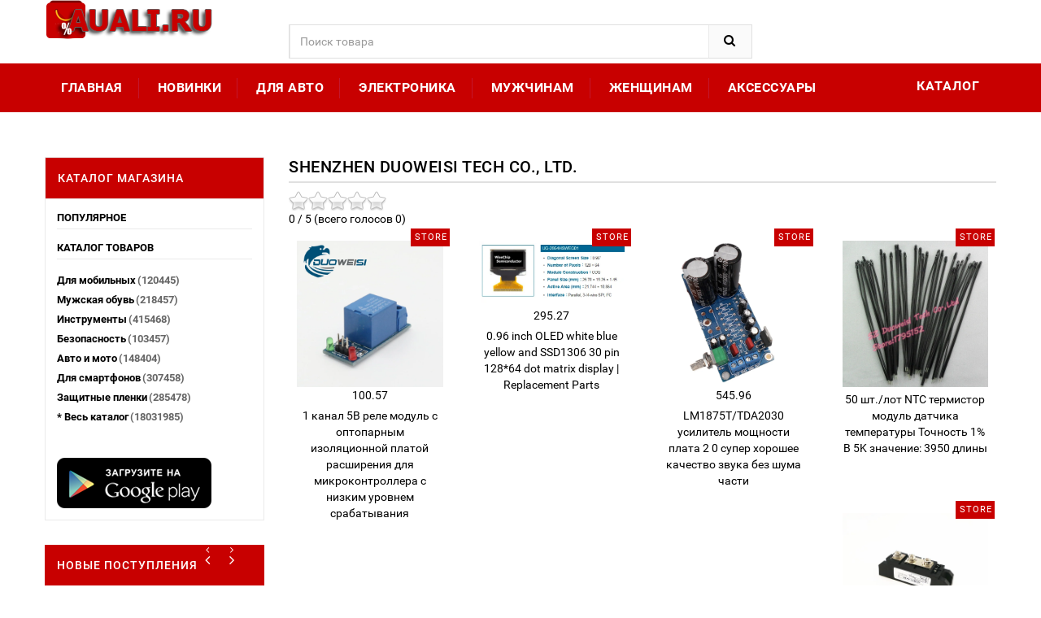

--- FILE ---
content_type: text/html; charset=UTF-8
request_url: https://auali.ru/Shenzhen-Duoweisi-Tech-Co.,-Ltd.-store-reviews
body_size: 11642
content:
<!DOCTYPE html>
<html lang="ru">
<head>
<meta charset="utf-8">
<!--[if IE]>
        <meta http-equiv="X-UA-Compatible" content="IE=edge">
        <![endif]-->
<meta http-equiv="x-ua-compatible" content="ie=edge">
<title>Shenzhen Duoweisi Tech Co., Ltd. - отзывы о продавце</title>
<meta name="description" content="Рейтинг магазина - Shenzhen Duoweisi Tech Co., Ltd. с Aliexpress. Независимые отзывы о продавцах из Китая. Список всех товаров с ценами. ">
<meta name="keywords" content="магазин, Shenzhen Duoweisi Tech Co., Ltd., store, алиэкспресс, продавец,  отзывы"/>
<link rel="canonical" href="https://auali.ru/Shenzhen-Duoweisi-Tech-Co.,-Ltd.-store-reviews" />
<meta name="msapplication-TileColor" content="#fEE233A"><meta name="msapplication-TileImage" content="//static.auali.ru/icon/ms-icon-144x144.png"><meta name="theme-color" content="#EE233A"><link rel="apple-touch-icon" sizes="57x57" href="//static.auali.ru/icon/apple-icon-57x57.png"><link rel="apple-touch-icon" sizes="60x60" href="//static.auali.ru/icon/apple-icon-60x60.png"><link rel="apple-touch-icon" sizes="72x72" href="//static.auali.ru/icon/apple-icon-72x72.png"><link rel="apple-touch-icon" sizes="76x76" href="//static.auali.ru/icon/apple-icon-76x76.png"><link rel="apple-touch-icon" sizes="114x114" href="//static.auali.ru/icon/apple-icon-114x114.png"><link rel="apple-touch-icon" sizes="120x120" href="//static.auali.ru/icon/apple-icon-120x120.png"><link rel="apple-touch-icon" sizes="144x144" href="//static.auali.ru/icon/apple-icon-144x144.png"><link rel="apple-touch-icon" sizes="152x152" href="//static.auali.ru/icon/apple-icon-152x152.png"><link rel="apple-touch-icon" sizes="180x180" href="//static.auali.ru/icon/apple-icon-180x180.png"><link rel="icon" type="image/png" sizes="192x192"  href="//static.auali.ru/icon/android-icon-192x192.png"><link rel="icon" type="image/png" sizes="32x32" href="//static.auali.ru/icon/favicon-32x32.png"><link rel="icon" type="image/png" sizes="96x96" href="//static.auali.ru/icon/favicon-96x96.png"><link rel="icon" type="image/png" sizes="16x16" href="//static.auali.ru/icon/favicon-16x16.png"><link rel="manifest" href="//static.auali.ru/icon/manifest.json">
<meta name="viewport" content="width=device-width, initial-scale=1">
<link rel="shortcut icon" type="image/x-icon" href="/favicon.ico">
<link rel="stylesheet" href="/css/style2.css">
<link href='https://fonts.googleapis.com/css?family=Roboto:400,400italic,500,500italic,700' rel='stylesheet' type='text/css'><link rel="stylesheet" type="text/css" href="//static.auali.ru/css/bootstrap.min.css"><link rel="stylesheet" type="text/css" href="//static.auali.ru/css/font-awesome.css" media="all"><link rel="stylesheet" type="text/css" href="//static.auali.ru/css/simple-line-icons.css" media="all"><link rel="stylesheet" type="text/css" href="//static.auali.ru/css/owl.carousel.css"><link rel="stylesheet" type="text/css" href="//static.auali.ru/css/owl.theme.css"><link rel="stylesheet" type="text/css" href="//static.auali.ru/css/owl.transitions.css"><link rel="stylesheet" type="text/css" href="//static.auali.ru/css/animate.css" media="all"><link rel="stylesheet" type="text/css" href="//static.auali.ru/css/flexslider.css"><link rel="stylesheet" type="text/css" href="//static.auali.ru/css/jquery-ui.css"><link rel="stylesheet" type="text/css" href="//static.auali.ru/css/meanmenu.min.css"><link rel="stylesheet" type="text/css" href="//static.auali.ru/css/nivo-slider.css"><link rel="stylesheet" type="text/css" href="//static.auali.ru/css/style.css" media="all">
 
<script type="text/javascript" src="/js/lazy.js"></script>
 
<script>window.yaContextCb=window.yaContextCb||[]</script>
<script src="https://yandex.ru/ads/system/context.js" async></script>
</head>

<body class="shop_grid_page">
<!--[if lt IE 8]>
      <p class="browserupgrade">You are using an <strong>outdated</strong> browser. Please <a href="http://browsehappy.com/">upgrade your browser</a> to improve your experience.</p>
  <![endif]--> 
<div id="page"> 
<!-- Header -->
  <header>
    <div class="header-container">
      <div class="container">
        <div class="row">
          <div class="col-sm-3 col-md-3 col-xs-12"> 
            <!-- Header Logo -->
            <div class="logoxxx">
<a title="Популярное на Aliexpress" href="/"><img alt="Aliexpress" src="/images/logo.png"></a>

            </div>
            <!-- End Header Logo --> 
          </div>
          <div class="col-xs-12 col-sm-5 col-md-5 col-lg-6"> 
            <!-- Search -->
            <div class="top-search">
              <div id="search">
                <form action="/search" target="_blank" method="get">
                  <div class="input-group">
                    <input type="text" class="form-control" placeholder="Поиск товара" name="search">
                    <button class="btn-search" type="submit" type="button"><i class="fa fa-search"></i></button>
                  </div>
                </form>
              </div>
            </div>
             <!-- End Search --> 
          </div>

       
        </div>
      </div>
    </div>
  </header>
  <!-- end header --> 
  <!-- Start Menu Area -->
  <div class="menu-area">
    <div class="container">
      <div class="row">
        <div class="col-md-12 hidden-xs">
          <div class="main-menu">
            <nav>
              <ul>
                <li><a href="/" title="Топ товаров на Aliexpress">Главная</a></li>
                <li><a href="/aliexpress-new" title="Новинки на Aliexpress">Новинки</a></li>
                <li><a href="/c-888202003061">Для авто</a></li>
                <li><a href="/c-888202000020">Электроника</a></li>
                <li><a href="/c-888202001892">Мужчинам</a></li>
                <li><a href="/c-888202001900">Женщинам</a></li>
                <li><a href="/c-888205780506">Аксессуары</a></li>

              </ul>
            </nav>
            <p class="top-Signup"><a href="/Products" title="Все товары" >Каталог</a></p>
          </div>
        </div>
      </div>
    </div>
  </div>
  <!-- End Menu Area --> 
  
  <!-- Start Mobile Menu -->
  <div class="mobile-menu hidden-sm hidden-md hidden-lg">
    <nav><span class="mobile-menu-title">Категории</span>
      <ul>
        <li class=""><a href="/">Главная</a>
                <li><a href="/aliexpress-new" title="Новинки на Aliexpress">Новинки</a></li>
                <li><a href="/c-888202003061">Для авто</a></li>
                <li><a href="/c-888202000020">Электроника</a></li>
                <li><a href="/c-888202001892">Мужчинам</a></li>
                <li><a href="/c-888202001900">Женщинам</a></li>
                <li><a href="/c-888205780506">Аксессуары</a></li>
                <li><a href="/Products">*Все категории</a></li>
          </ul>
        </li>

      </ul>
    </nav>
  </div>
  <!-- End Mobile Menu -->  
   <!-- Main Container -->
  <div class="main-container col2-left-layout">
    <div class="container">
    <div class="category-description"></div>
      <div class="row">
        <div class="col-main col-sm-9 col-xs-12 col-sm-push-3">
          
          <div class="shop-inner">
            <div class="page-title">
              <h2>Shenzhen Duoweisi Tech Co., Ltd.</h2>
              <span class="stars" data-id="Shenzhen-Duoweisi-Tech-Co.,-Ltd." data-title="Shenzhen Duoweisi Tech Co., Ltd."> </span> 
            </div>
            <div class="product-grid-area">
            <ul class="products-grid"> 
               <li class="item col-lg-3 col-md-4 col-sm-6 col-xs-6 ">
                    <div class="product-item">
                      <div class="item-inner">
                        <div class="product-thumbnail">
                          <div class="icon-new-label new-right">Store</div>
                          <div class="pr-img-area"> <a title="Купить 1 канал 5В реле модуль с оптопарным изоляционной платой расширения для микроконтроллера с низким уровнем срабатывания за 100.57" href="/goods_id32813329696">
                            <figure><img height="220px" class="lazy" data-src="//ae04.alicdn.com/kf/HTB1ZCVebFkoBKNjSZFEq6zrEVXaI.jpg" alt="1 канал 5В реле модуль с оптопарным изоляционной платой расширения для микроконтроллера с низким уровнем срабатывания"> </figure>
                            <span class="32813329696">100.57</span>
                            </a>
                          </div>
                        </div>
                        <div class="item-info">
                          <div class="info-inner">
                            <div class="item-title"> 1 канал 5В реле модуль с оптопарным изоляционной платой расширения для микроконтроллера с низким уровнем срабатывания </div>
                          </div>
                        </div>
                      </div>
                    </div>
                  </li>
                   
               <li class="item col-lg-3 col-md-4 col-sm-6 col-xs-6 ">
                    <div class="product-item">
                      <div class="item-inner">
                        <div class="product-thumbnail">
                          <div class="icon-new-label new-right">Store</div>
                          <div class="pr-img-area"> <a title="Купить 0.96 inch OLED white blue yellow and SSD1306 30 pin 128*64 dot matrix display | Replacement Parts за 295.27" href="/goods_id32832344522">
                            <figure><img height="220px" class="lazy" data-src="//ae04.alicdn.com/kf/HTB1tjiGXNuaVKJjSZFjq6AjmpXaO.jpg" alt="0.96 inch OLED white blue yellow and SSD1306 30 pin 128*64 dot matrix display | Replacement Parts"> </figure>
                            <span class="32832344522">295.27</span>
                            </a>
                          </div>
                        </div>
                        <div class="item-info">
                          <div class="info-inner">
                            <div class="item-title"> 0.96 inch OLED white blue yellow and SSD1306 30 pin 128*64 dot matrix display | Replacement Parts </div>
                          </div>
                        </div>
                      </div>
                    </div>
                  </li>
                   
               <li class="item col-lg-3 col-md-4 col-sm-6 col-xs-6 ">
                    <div class="product-item">
                      <div class="item-inner">
                        <div class="product-thumbnail">
                          <div class="icon-new-label new-right">Store</div>
                          <div class="pr-img-area"> <a title="Купить LM1875T/TDA2030 усилитель мощности плата 2 0 супер хорошее качество звука без шума части за 545.96" href="/goods_id33008341246">
                            <figure><img height="220px" class="lazy" data-src="//ae04.alicdn.com/kf/HTB18cUdTzDpK1RjSZFrq6y78VXam.jpg" alt="LM1875T/TDA2030 усилитель мощности плата 2 0 супер хорошее качество звука без шума части"> </figure>
                            <span class="33008341246">545.96</span>
                            </a>
                          </div>
                        </div>
                        <div class="item-info">
                          <div class="info-inner">
                            <div class="item-title"> LM1875T/TDA2030 усилитель мощности плата 2 0 супер хорошее качество звука без шума части </div>
                          </div>
                        </div>
                      </div>
                    </div>
                  </li>
                   
               <li class="item col-lg-3 col-md-4 col-sm-6 col-xs-6 ">
                    <div class="product-item">
                      <div class="item-inner">
                        <div class="product-thumbnail">
                          <div class="icon-new-label new-right">Store</div>
                          <div class="pr-img-area"> <a title="Купить 50 шт./лот NTC термистор модуль датчика температуры Точность 1% B 5K значение: 3950 длины за " href="/goods_id32812942674">
                            <figure><img height="220px" class="lazy" data-src="//ae04.alicdn.com/kf/HTB1rPXPRpXXXXayaXXXq6xXFXXXB.jpg" alt="50 шт./лот NTC термистор модуль датчика температуры Точность 1% B 5K значение: 3950 длины"> </figure>
                            <span class="32812942674"></span>
                            </a>
                          </div>
                        </div>
                        <div class="item-info">
                          <div class="info-inner">
                            <div class="item-title"> 50 шт./лот NTC термистор модуль датчика температуры Точность 1% B 5K значение: 3950 длины </div>
                          </div>
                        </div>
                      </div>
                    </div>
                  </li>
                   
               <li class="item col-lg-3 col-md-4 col-sm-6 col-xs-6 ">
                    <div class="product-item">
                      <div class="item-inner">
                        <div class="product-thumbnail">
                          <div class="icon-new-label new-right">Store</div>
                          <div class="pr-img-area"> <a title="Купить MTX Thyristor module 110A 1600V | Replacement Parts за 2411.65" href="/goods_id32844885140">
                            <figure><img height="220px" class="lazy" data-src="//ae04.alicdn.com/kf/HTB1idJoi26H8KJjy0Fjq6yXepXaG.jpg" alt="MTX Thyristor module 110A 1600V | Replacement Parts"> </figure>
                            <span class="32844885140">2411.65</span>
                            </a>
                          </div>
                        </div>
                        <div class="item-info">
                          <div class="info-inner">
                            <div class="item-title"> MTX Thyristor module 110A 1600V | Replacement Parts </div>
                          </div>
                        </div>
                      </div>
                    </div>
                  </li>
                   
               <li class="item col-lg-3 col-md-4 col-sm-6 col-xs-6 ">
                    <div class="product-item">
                      <div class="item-inner">
                        <div class="product-thumbnail">
                          <div class="icon-new-label new-right">Store</div>
                          <div class="pr-img-area"> <a title="Купить ESP-Prog JTAG development and debugging tool Program downloader FT2232HL Matching cable | Replacement Parts за 1553.74" href="/goods_id1005002927025327">
                            <figure><img height="220px" class="lazy" data-src="//ae04.alicdn.com/kf/H8e3817789ea64aafb730c68e830e4067O.jpg" alt="ESP-Prog JTAG development and debugging tool Program downloader FT2232HL Matching cable | Replacement Parts"> </figure>
                            <span class="1005002927025327">1553.74</span>
                            </a>
                          </div>
                        </div>
                        <div class="item-info">
                          <div class="info-inner">
                            <div class="item-title"> ESP-Prog JTAG development and debugging tool Program downloader FT2232HL Matching cable | Replacement Parts </div>
                          </div>
                        </div>
                      </div>
                    </div>
                  </li>
                   
               <li class="item col-lg-3 col-md-4 col-sm-6 col-xs-6 ">
                    <div class="product-item">
                      <div class="item-inner">
                        <div class="product-thumbnail">
                          <div class="icon-new-label new-right">Store</div>
                          <div class="pr-img-area"> <a title="Купить Thin film pressure sensor ultra-thin cushion foot distribution switch can be customized RFP611 500g Range | за 1187.31" href="/goods_id33022792658">
                            <figure><img height="220px" class="lazy" data-src="//ae04.alicdn.com/kf/HTB18GEIX8Kw3KVjSZTEq6AuRpXaf.jpg" alt="Thin film pressure sensor ultra-thin cushion foot distribution switch can be customized RFP611 500g Range |"> </figure>
                            <span class="33022792658">1187.31</span>
                            </a>
                          </div>
                        </div>
                        <div class="item-info">
                          <div class="info-inner">
                            <div class="item-title"> Thin film pressure sensor ultra-thin cushion foot distribution switch can be customized RFP611 500g Range | </div>
                          </div>
                        </div>
                      </div>
                    </div>
                  </li>
                   
               <li class="item col-lg-3 col-md-4 col-sm-6 col-xs-6 ">
                    <div class="product-item">
                      <div class="item-inner">
                        <div class="product-thumbnail">
                          <div class="icon-new-label new-right">Store</div>
                          <div class="pr-img-area"> <a title="Купить PLC IPC board microcontroller control FX1N-30MT FX1N 30MT | за 4317.5" href="/goods_id32812783300">
                            <figure><img height="220px" class="lazy" data-src="//ae04.alicdn.com/kf/HTB1whBwRXXXXXcCaXXXq6xXFXXXg.jpg" alt="PLC IPC board microcontroller control FX1N-30MT FX1N 30MT |"> </figure>
                            <span class="32812783300">4317.5</span>
                            </a>
                          </div>
                        </div>
                        <div class="item-info">
                          <div class="info-inner">
                            <div class="item-title"> PLC IPC board microcontroller control FX1N-30MT FX1N 30MT | </div>
                          </div>
                        </div>
                      </div>
                    </div>
                  </li>
                   
               <li class="item col-lg-3 col-md-4 col-sm-6 col-xs-6 ">
                    <div class="product-item">
                      <div class="item-inner">
                        <div class="product-thumbnail">
                          <div class="icon-new-label new-right">Store</div>
                          <div class="pr-img-area"> <a title="Купить Беспроводной USB-адаптер XBee PRO 900HP S3B S1 S2 S2C XBP09 XBEE S6B Zigbee | за 9721.45" href="/goods_id33014803876">
                            <figure><img height="220px" class="lazy" data-src="//ae04.alicdn.com/kf/HTB1S24AUQvoK1RjSZFwq6AiCFXae.jpg" alt="Беспроводной USB-адаптер XBee PRO 900HP S3B S1 S2 S2C XBP09 XBEE S6B Zigbee |"> </figure>
                            <span class="33014803876">9721.45</span>
                            </a>
                          </div>
                        </div>
                        <div class="item-info">
                          <div class="info-inner">
                            <div class="item-title"> Беспроводной USB-адаптер XBee PRO 900HP S3B S1 S2 S2C XBP09 XBEE S6B Zigbee | </div>
                          </div>
                        </div>
                      </div>
                    </div>
                  </li>
                   
               <li class="item col-lg-3 col-md-4 col-sm-6 col-xs-6 ">
                    <div class="product-item">
                      <div class="item-inner">
                        <div class="product-thumbnail">
                          <div class="icon-new-label new-right">Store</div>
                          <div class="pr-img-area"> <a title="Купить Dmg80480c070 _ 03w 7-дюймовый последовательный экран 24-битный цветной смарт-экран DGUS screen | за 3669.93" href="/goods_id33004817179">
                            <figure><img height="220px" class="lazy" data-src="//ae04.alicdn.com/kf/HTB173qkSyLaK1RjSZFxq6ymPFXaI.jpg" alt="Dmg80480c070 _ 03w 7-дюймовый последовательный экран 24-битный цветной смарт-экран DGUS screen |"> </figure>
                            <span class="33004817179">3669.93</span>
                            </a>
                          </div>
                        </div>
                        <div class="item-info">
                          <div class="info-inner">
                            <div class="item-title"> Dmg80480c070 _ 03w 7-дюймовый последовательный экран 24-битный цветной смарт-экран DGUS screen | </div>
                          </div>
                        </div>
                      </div>
                    </div>
                  </li>
                   
               <li class="item col-lg-3 col-md-4 col-sm-6 col-xs-6 ">
                    <div class="product-item">
                      <div class="item-inner">
                        <div class="product-thumbnail">
                          <div class="icon-new-label new-right">Store</div>
                          <div class="pr-img-area"> <a title="Купить Блок питания с блоком 5 Вт В 1 А клеевой модуль | за 220.22" href="/goods_id32840514111">
                            <figure><img height="220px" class="lazy" data-src="//ae04.alicdn.com/kf/HTB1I3j1Xzgy_uJjSZTEq6AYkFXad.jpg" alt="Блок питания с блоком 5 Вт В 1 А клеевой модуль |"> </figure>
                            <span class="32840514111">220.22</span>
                            </a>
                          </div>
                        </div>
                        <div class="item-info">
                          <div class="info-inner">
                            <div class="item-title"> Блок питания с блоком 5 Вт В 1 А клеевой модуль | </div>
                          </div>
                        </div>
                      </div>
                    </div>
                  </li>
                   
               <li class="item col-lg-3 col-md-4 col-sm-6 col-xs-6 ">
                    <div class="product-item">
                      <div class="item-inner">
                        <div class="product-thumbnail">
                          <div class="icon-new-label new-right">Store</div>
                          <div class="pr-img-area"> <a title="Купить Модуль камеры OV5640 15 см AF 5 миллионов | за 656.1" href="/goods_id1005002731505683">
                            <figure><img height="220px" class="lazy" data-src="//ae04.alicdn.com/kf/Hd1188de25c154d2a8be16ccd2e731469e.jpg" alt="Модуль камеры OV5640 15 см AF 5 миллионов |"> </figure>
                            <span class="1005002731505683">656.1</span>
                            </a>
                          </div>
                        </div>
                        <div class="item-info">
                          <div class="info-inner">
                            <div class="item-title"> Модуль камеры OV5640 15 см AF 5 миллионов | </div>
                          </div>
                        </div>
                      </div>
                    </div>
                  </li>
                   
               <li class="item col-lg-3 col-md-4 col-sm-6 col-xs-6 ">
                    <div class="product-item">
                      <div class="item-inner">
                        <div class="product-thumbnail">
                          <div class="icon-new-label new-right">Store</div>
                          <div class="pr-img-area"> <a title="Купить WT2003H-M01 Модуль промышленного воспроизведения аудио аудиовыхода с поддержкой за 377" href="/goods_id32884606492">
                            <figure><img height="220px" class="lazy" data-src="//ae04.alicdn.com/kf/S4e5d8522dc044fad80d462eb259bdc87g.jpg" alt="WT2003H-M01 Модуль промышленного воспроизведения аудио аудиовыхода с поддержкой"> </figure>
                            <span class="32884606492">377</span>
                            </a>
                          </div>
                        </div>
                        <div class="item-info">
                          <div class="info-inner">
                            <div class="item-title"> WT2003H-M01 Модуль промышленного воспроизведения аудио аудиовыхода с поддержкой </div>
                          </div>
                        </div>
                      </div>
                    </div>
                  </li>
                   
               <li class="item col-lg-3 col-md-4 col-sm-6 col-xs-6 ">
                    <div class="product-item">
                      <div class="item-inner">
                        <div class="product-thumbnail">
                          <div class="icon-new-label new-right">Store</div>
                          <div class="pr-img-area"> <a title="Купить Тиристорный модуль MTX 40 А 1600 в за 1746" href="/goods_id32847435836">
                            <figure><img height="220px" class="lazy" data-src="//ae04.alicdn.com/kf/HTB1iVhUiZLJ8KJjy0Fnq6AFDpXad.jpg" alt="Тиристорный модуль MTX 40 А 1600 в"> </figure>
                            <span class="32847435836">1746</span>
                            </a>
                          </div>
                        </div>
                        <div class="item-info">
                          <div class="info-inner">
                            <div class="item-title"> Тиристорный модуль MTX 40 А 1600 в </div>
                          </div>
                        </div>
                      </div>
                    </div>
                  </li>
                   
               <li class="item col-lg-3 col-md-4 col-sm-6 col-xs-6 ">
                    <div class="product-item">
                      <div class="item-inner">
                        <div class="product-thumbnail">
                          <div class="icon-new-label new-right">Store</div>
                          <div class="pr-img-area"> <a title="Купить ESP8266 серийный WIFI оригинальная тестовая плата + модуль ESP-12F за 916" href="/goods_id32812777710">
                            <figure><img height="220px" class="lazy" data-src="//ae04.alicdn.com/kf/HTB1X59RRpXXXXa5XVXXq6xXFXXX5.jpg" alt="ESP8266 серийный WIFI оригинальная тестовая плата + модуль ESP-12F"> </figure>
                            <span class="32812777710">916</span>
                            </a>
                          </div>
                        </div>
                        <div class="item-info">
                          <div class="info-inner">
                            <div class="item-title"> ESP8266 серийный WIFI оригинальная тестовая плата + модуль ESP-12F </div>
                          </div>
                        </div>
                      </div>
                    </div>
                  </li>
                   
               <li class="item col-lg-3 col-md-4 col-sm-6 col-xs-6 ">
                    <div class="product-item">
                      <div class="item-inner">
                        <div class="product-thumbnail">
                          <div class="icon-new-label new-right">Store</div>
                          <div class="pr-img-area"> <a title="Купить Bluetooth-маячок eddystone базовая станция ibeacon позиционирование в торговом центре умная за 920" href="/goods_id1005003222744024">
                            <figure><img height="220px" class="lazy" data-src="//ae04.alicdn.com/kf/H54cb53dd901d431f8e5ba1dd77a26c04M.jpg" alt="Bluetooth-маячок eddystone базовая станция ibeacon позиционирование в торговом центре умная"> </figure>
                            <span class="1005003222744024">920</span>
                            </a>
                          </div>
                        </div>
                        <div class="item-info">
                          <div class="info-inner">
                            <div class="item-title"> Bluetooth-маячок eddystone базовая станция ibeacon позиционирование в торговом центре умная </div>
                          </div>
                        </div>
                      </div>
                    </div>
                  </li>
                   
               <li class="item col-lg-3 col-md-4 col-sm-6 col-xs-6 ">
                    <div class="product-item">
                      <div class="item-inner">
                        <div class="product-thumbnail">
                          <div class="icon-new-label new-right">Store</div>
                          <div class="pr-img-area"> <a title="Купить Высококачественная многофункциональная Экспериментальная доска из за 64 ₽" href="/goods_id32861441203">
                            <figure><img height="220px" class="lazy" data-src="//ae04.alicdn.com/kf/HTB1KnFwkuuSBuNjy1Xcq6AYjFXaN.jpg" alt="Высококачественная многофункциональная Экспериментальная доска из"> </figure>
                            <span class="32861441203">64 ₽</span>
                            </a>
                          </div>
                        </div>
                        <div class="item-info">
                          <div class="info-inner">
                            <div class="item-title"> Высококачественная многофункциональная Экспериментальная доска из </div>
                          </div>
                        </div>
                      </div>
                    </div>
                  </li>
                   
               <li class="item col-lg-3 col-md-4 col-sm-6 col-xs-6 ">
                    <div class="product-item">
                      <div class="item-inner">
                        <div class="product-thumbnail">
                          <div class="icon-new-label new-right">Store</div>
                          <div class="pr-img-area"> <a title="Купить Рекламная машина антенна компьютерная автомобильная универсальная версия за " href="/goods_id32891403075">
                            <figure><img height="220px" class="lazy" data-src="//ae04.alicdn.com/kf/HTB1STx4Ar9YBuNjy0Fgq6AxcXXa5.jpg" alt="Рекламная машина антенна компьютерная автомобильная универсальная версия"> </figure>
                            <span class="32891403075"></span>
                            </a>
                          </div>
                        </div>
                        <div class="item-info">
                          <div class="info-inner">
                            <div class="item-title"> Рекламная машина антенна компьютерная автомобильная универсальная версия </div>
                          </div>
                        </div>
                      </div>
                    </div>
                  </li>
                   
               <li class="item col-lg-3 col-md-4 col-sm-6 col-xs-6 ">
                    <div class="product-item">
                      <div class="item-inner">
                        <div class="product-thumbnail">
                          <div class="icon-new-label new-right">Store</div>
                          <div class="pr-img-area"> <a title="Купить USB-плата MEGA 2560 R3 ATmega2560 AVR + Бесплатный USB-кабель MEGA2560 | за " href="/goods_id32804862010">
                            <figure><img height="220px" class="lazy" data-src="//ae04.alicdn.com/kf/HTB1XUpJQFXXXXauapXXq6xXFXXXk.jpg" alt="USB-плата MEGA 2560 R3 ATmega2560 AVR + Бесплатный USB-кабель MEGA2560 |"> </figure>
                            <span class="32804862010"></span>
                            </a>
                          </div>
                        </div>
                        <div class="item-info">
                          <div class="info-inner">
                            <div class="item-title"> USB-плата MEGA 2560 R3 ATmega2560 AVR + Бесплатный USB-кабель MEGA2560 | </div>
                          </div>
                        </div>
                      </div>
                    </div>
                  </li>
                   
               <li class="item col-lg-3 col-md-4 col-sm-6 col-xs-6 ">
                    <div class="product-item">
                      <div class="item-inner">
                        <div class="product-thumbnail">
                          <div class="icon-new-label new-right">Store</div>
                          <div class="pr-img-area"> <a title="Купить Модуль чтения и письма модуль SD-карты разъем считыватель MCU для самостоятельного за 35 ₽" href="/goods_id32904259492">
                            <figure><img height="220px" class="lazy" data-src="//ae04.alicdn.com/kf/H22b5b5951d4542f8b53ddff4f6cec60bL.jpg" alt="Модуль чтения и письма модуль SD-карты разъем считыватель MCU для самостоятельного"> </figure>
                            <span class="32904259492">35 ₽</span>
                            </a>
                          </div>
                        </div>
                        <div class="item-info">
                          <div class="info-inner">
                            <div class="item-title"> Модуль чтения и письма модуль SD-карты разъем считыватель MCU для самостоятельного </div>
                          </div>
                        </div>
                      </div>
                    </div>
                  </li>
                   
               <li class="item col-lg-3 col-md-4 col-sm-6 col-xs-6 ">
                    <div class="product-item">
                      <div class="item-inner">
                        <div class="product-thumbnail">
                          <div class="icon-new-label new-right">Store</div>
                          <div class="pr-img-area"> <a title="Купить Плата PLC IPC для управления микроконтроллером плата электромагнитный пускатель за 1810" href="/goods_id32813255351">
                            <figure><img height="220px" class="lazy" data-src="//ae04.alicdn.com/kf/HTB1LNqURXXXXXbNXXXXq6xXFXXXJ.jpg" alt="Плата PLC IPC для управления микроконтроллером плата электромагнитный пускатель"> </figure>
                            <span class="32813255351">1810</span>
                            </a>
                          </div>
                        </div>
                        <div class="item-info">
                          <div class="info-inner">
                            <div class="item-title"> Плата PLC IPC для управления микроконтроллером плата электромагнитный пускатель </div>
                          </div>
                        </div>
                      </div>
                    </div>
                  </li>
                   
               <li class="item col-lg-3 col-md-4 col-sm-6 col-xs-6 ">
                    <div class="product-item">
                      <div class="item-inner">
                        <div class="product-thumbnail">
                          <div class="icon-new-label new-right">Store</div>
                          <div class="pr-img-area"> <a title="Купить Модуль беспроводной передачи данных TTL | LoRa на большие расстояния SX1278 SX1276 за " href="/goods_id32817624517">
                            <figure><img height="220px" class="lazy" data-src="//ae04.alicdn.com/kf/HTB1qERGSpXXXXcZapXXq6xXFXXXf.jpg" alt="Модуль беспроводной передачи данных TTL | LoRa на большие расстояния SX1278 SX1276"> </figure>
                            <span class="32817624517"></span>
                            </a>
                          </div>
                        </div>
                        <div class="item-info">
                          <div class="info-inner">
                            <div class="item-title"> Модуль беспроводной передачи данных TTL | LoRa на большие расстояния SX1278 SX1276 </div>
                          </div>
                        </div>
                      </div>
                    </div>
                  </li>
                   
               <li class="item col-lg-3 col-md-4 col-sm-6 col-xs-6 ">
                    <div class="product-item">
                      <div class="item-inner">
                        <div class="product-thumbnail">
                          <div class="icon-new-label new-right">Store</div>
                          <div class="pr-img-area"> <a title="Купить 0 96-дюймовый модуль OLED-дисплея 13PIN 12864 ЖК-модуль OLED-модуль вертикальный экран sh1107 за 162" href="/goods_id32832285750">
                            <figure><img height="220px" class="lazy" data-src="//ae04.alicdn.com/kf/Sa23f1535b26249f09e093f2cae0fced53.jpg" alt="0 96-дюймовый модуль OLED-дисплея 13PIN 12864 ЖК-модуль OLED-модуль вертикальный экран sh1107"> </figure>
                            <span class="32832285750">162</span>
                            </a>
                          </div>
                        </div>
                        <div class="item-info">
                          <div class="info-inner">
                            <div class="item-title"> 0 96-дюймовый модуль OLED-дисплея 13PIN 12864 ЖК-модуль OLED-модуль вертикальный экран sh1107 </div>
                          </div>
                        </div>
                      </div>
                    </div>
                  </li>
                   
               <li class="item col-lg-3 col-md-4 col-sm-6 col-xs-6 ">
                    <div class="product-item">
                      <div class="item-inner">
                        <div class="product-thumbnail">
                          <div class="icon-new-label new-right">Store</div>
                          <div class="pr-img-area"> <a title="Купить Плата разработки AVR супер экономичная обучающая плата ATMEGA128 за 1829" href="/goods_id32813286920">
                            <figure><img height="220px" class="lazy" data-src="//ae04.alicdn.com/kf/HTB1Ja5ZayfrK1RjSspbq6A4pFXau.jpg" alt="Плата разработки AVR супер экономичная обучающая плата ATMEGA128"> </figure>
                            <span class="32813286920">1829</span>
                            </a>
                          </div>
                        </div>
                        <div class="item-info">
                          <div class="info-inner">
                            <div class="item-title"> Плата разработки AVR супер экономичная обучающая плата ATMEGA128 </div>
                          </div>
                        </div>
                      </div>
                    </div>
                  </li>
                       
              </ul>
            </div>
            <div class="pagination-area ">
              <ul>
                <li><a href="/Shenzhen-Duoweisi-Tech-Co.,-Ltd.-store-reviews">1</a></li>
                <li><a href="/Shenzhen-Duoweisi-Tech-Co.,-Ltd.-store-reviews/page-2">2</a></li>
                <li><a href="/Shenzhen-Duoweisi-Tech-Co.,-Ltd.-store-reviews/page-3">3</a></li>
                <li><a href="/Shenzhen-Duoweisi-Tech-Co.,-Ltd.-store-reviews/page-4">4</a></li>
                <li><a href="/Shenzhen-Duoweisi-Tech-Co.,-Ltd.-store-reviews/page-5">5</a></li>
                
              </ul>
            </div>
          <span class="stars" data-id="Shenzhen-Duoweisi-Tech-Co.,-Ltd." data-title="Shenzhen Duoweisi Tech Co., Ltd."></span> 
<h3>Отзывы о Shenzhen Duoweisi Tech Co., Ltd.</h3>

<a id="commentitstart" name="commentitstart"></a> 
<script src='/com/ajax.js.php' type='text/javascript'></script>
<div id='ok'></div><div id="tableDiv" style="display:none;"><img alt="" title="" src="/com/im/loader.gif" border="0" style="vertical-align:middle" />  Идёт загрузка...</div><div id='addfomz'><br />
<form name="addcomm" ENCTYPE="multipart/form-data" onKeyPress="if (event.keyCode==10 || (event.ctrlKey && event.keyCode==13)) {send_message();}" method="post">
<b>О данном товаре еще нет отзывов. Ваш может стать первым.</b><br /> <br /> 
<table width="657px" max-width="95%">
<tr>
<td width="105px">Ваше имя:</td>
<td colspan="2" width="495px"><input id="nick" type="text" name="namenew" maxlength="20" value="" size="20" />  </td>
</tr>
<tr>
<td width="105px"></td>
<td colspan="2" width="495px"><input id="usurl" type="hidden"  name="useurl" value="" size="20" /></td>
</tr>
<tr>
<td width="105px">Ваша почта:</td>
<td colspan="2" width="495px"><input id="usmail" type="text"  name="usemail" value="" size="20" /></td>
</tr>
<tr>
<td width="105px"></td>
<td colspan="2" width="495px"><br />  </td>
</tr>
<tr>
<td width="104px">Комментарий:</td>
<td width="360px"><textarea onkeyup="autosize(this)" onfocus="autosize(this)" rows="5" cols="50"  id="textz" name="comment"></textarea></td>
</tr>
<tr>
<td width="104px"><img id="capt" src="" width="1" height="1" border="0" /></td>
<td colspan="2" width="360px">
<p><input type="hidden" value="none" id="keystringz" autocomplete="off" name="keystring" /></p>
</td>
</tr>
<tr><td colspan="3">
<div style="text-align:center">

<img alt="Идёт загрузка..." style="display:none;vertical-align:middle" id="miniload" src="/com/im/loadermini.gif" border="0" /></p>
</div><br /><br />
<p>Добавляя отзыв Вы соглашайтесь с Политикой Конфеденциальности*</p>
<p><input type="button" id="enter" onclick="javascript:send_message();return false;" name="addcomment" value="Отправить [Ctrl+Enter]" />
</td></tr>
</table>
</form></div><input type="hidden" name="url" id="urls" value="/Shenzhen-Duoweisi-Tech-Co.,-Ltd.-store-reviews" />
<input type="hidden" name="for" id="forms" value="123" />
<input type="hidden" name="idcom" id="idcomnow" value="0" />
<input type="hidden" name="oldid" id="oldid" value="addfomz" />
<input type="hidden" name="token" id="token" value="" />

<hr />
<p class="h3">Отзывы о других магазинах и товарах</p>

[2019-09-14 09:17:44]
<p><b>Евгений</b>: Друзья!  Заказывал себе такую футболочку в преддверии своих праздничных дней (свадьба друга). Отличное качество, на теле сидит как полагается, да и стоимость не космическая) Одеваю ...<a href="http://auali.ru/goods/4000175130971#commentit-3">Читать полностью...</a></p> [2021-09-12 21:13:51]
<p><b>Николай</b>: Жулики дали чужой трек номер отслеживания отслеживается что посылка получена в ПЕРМИ  А Я ЖИВУ В нИЖЕГОРОДСКОЙ ОБЛАСТИ И НЕ ДАЮТ ОТКРЫТЬ СПОР НИКОГДА У ...<a href="http://auali.ru/EAFC-Car-Store-store-reviews#commentit-23">Читать полностью...</a></p> [2019-09-14 11:00:50]
<p><b>Нагныбида Оксана</b>: Решила обновить свой гардероб. И вот приобрела в&quot; Aliexpress&quot; зимнюю куртку. Я очень довольна приобретенным товаром. Очень стильная, удобная, теплая куртка. Мех очень качественный.  Хлопковый ...<a href="http://auali.ru/goods/32882452201#commentit-15">Читать полностью...</a></p> [2019-09-14 10:10:55]
<p><b>Камилла</b>: После оформления заказа телефон доехал до Москвы за 10 дней. Был в прочной многослойной упаковке. Заказывала с Aliexpress глобальную версию. Сам смартфон что надо, стильный, шустрый. ...<a href="http://auali.ru/goods/32901174454#commentit-6">Читать полностью...</a></p> [2019-09-14 10:51:20]
<p><b>Геннадий Андреев</b>: Купил тут, на aliexpress, вилку-адаптер или переходник (не знаю как правильно назвать). Очень нужная вещи, особенно когда нужно подключить импортную технику в нашу розетку. Довольно часто ...<a href="http://auali.ru/goods/32823803428#commentit-10">Читать полностью...</a></p> 

          </div>
        </div>
 <aside class="sidebar col-sm-3 col-xs-12 col-sm-pull-9">
          <div class="block shop-by-side">
            <div class="sidebar-bar-title">
              <h3>Каталог магазина</h3>
            </div>
            <div class="block-content">
            
            <div class="manufacturer-area">
                <h2 class="saider-bar-title">Популярное</h2>
                <div class="saide-bar-menu" itemscope="" itemtype="http://schema.org/SiteNavigationElement">
                  <ul itemprop="about" itemscope="" itemtype="http://schema.org/ItemList">
                                      </ul>
                </div>
              </div>
              
              <div class="layered-Category">
                <h2 class="saider-bar-title">Каталог товаров</h2>
                <div class="layered-content">
                  <ul class="check-box-list">
                    <li>
                      <label for="jtv1"> <span class="button"></span><a href="/c-888202040726" title="Аксессуары для мобильных"> Для мобильных</a><span class="count">(120445)</span> </label>
                    </li>
                    <li>
                      <label for="jtv2"> <span class="button"></span><a href="/c-888202001769" title="Обувь для мужчин"> Мужская обувь</a><span class="count">(218457)</span> </label>
                    </li>
                    <li>
                      <label for="jtv3"> <span class="button"></span><a href="/c-888202000186" title="Техника и инструменты"> Инструменты</a><span class="count">(415468)</span> </label>
                    </li>
                    <li>
                      <label for="jtv4"> <span class="button"></span><a href="/c-888202000014" title="Защита и безопасность"> Безопасность</a><span class="count">(103457)</span> </label>
                    </li>
                    <li>
                      <label for="jtv5"> <span class="button"></span><a href="/c-888202000015" title="Товары для авто и мотоциклов"> Авто и мото</a><span class="count">(148404)</span> </label>
                    </li>
                    <li>
                      <label for="jtv7"> <span class="button"></span><a href="/c-888202000054" title="Смартфоны и аксессуары"> Для смартфонов</a><span class="count">(307458)</span> </label>
                    </li>
                    <li>
                      <label for="jtv8"> <span class="button"></span><a href="/c-888202004969" title="Защита экрана для мобильных"> Защитные пленки</a><span class="count">(285478)</span> </label>
                    </li>
                    
                    <li>
                      <label for="jtv8"> <span class="button"></span><a href="/Products" title="Каталог новинок Aliexpress">* Весь каталог</a><span class="count">(18031985)</span> </label>
                    </li>
                  </ul>
                </div>
              </div>

<div class="pw-buttons"></div><br /><a href="#" onclick="window.open('/app-store?target=blank');return false" target="_blank" rel="noindex,nofollow"><img src="/images/googleplay.png"></a>
            </div>
          </div>
 
        <div class="best-sale-product">
            <div class="sidebar-bar-title">
              <h3>Новые поступления</h3>
            </div>
            <div class="block-content">
              <div class="slider-items-products">
                <div id="best-sale-slider" class="product-flexslider hidden-buttons">
                  <div class="slider-items slider-width-col4">
                    <div class="product-item">
<div class="best-sale-item">
                        <div class="products-block-left"> <a href="/goods_id4000166130156" title="Для DELL Venue 11 PRO 7130 7139 JCT/ DB_HDMI USB плата MLD DB 69NM0NB12E02|Компьютерные" class="product-image">
                        <img itemprop="image" id="limage_8884000166130156" class="first-img" src="//static.auali.ru/express/kf/HTB12YxiRMHqK1RjSZFPq6AwapXaO/DELL-Venue-11-PRO-7130-7139-JCT-DB-HDMI-USB-MLD-DB-USB-69NM0NB12E02.jpg_220x220xz.jpg" alt="Для DELL Venue 11 PRO 7130 7139 JCT/ DB_HDMI USB плата MLD DB 69NM0NB12E02|Компьютерные"/>
                        </a></div>
                        <div class="products-block-right">
                          <p class="product-name"> <a href="/goods_id4000166130156">Для DELL Venue 11 PRO 7130 7139 JCT/ DB_HDMI USB плата MLD DB 69NM0NB12E02|Компьютерные</a> </p>
                        </div>
                      </div>
                  <div class="best-sale-item">
                        <div class="products-block-left"> <a href="/goods_id32858045937" title="Хрустальное настенное бра Современные хрустальные Бра Гостиная" class="product-image">
                        <img itemprop="image" id="limage_88832858045937" class="first-img" src="//static.auali.ru/express/kf/HTB1au7EbnmWBKNjSZFBq6xxUFXay/-.jpg_220x220xz.jpg" alt="Хрустальное настенное бра Современные хрустальные Бра Гостиная"/>
                        </a></div>
                        <div class="products-block-right">
                          <p class="product-name"> <a href="/goods_id32858045937">Хрустальное настенное бра Современные хрустальные Бра Гостиная</a> </p>
                        </div>
                      </div>
                  <div class="best-sale-item">
                        <div class="products-block-left"> <a href="/goods_id1005001322472748" title="500/1000 шт. пластиковые нейлоновые кабельные стяжки|Кабельные" class="product-image">
                        <img itemprop="image" id="limage_8881005001322472748" class="first-img" src="//static.auali.ru/express/kf/H7e59ef128a6b4fe9a620941ad2dc4610g/500-1000.jpg_220x220xz.jpg" alt="500/1000 шт. пластиковые нейлоновые кабельные стяжки|Кабельные"/>
                        </a></div>
                        <div class="products-block-right">
                          <p class="product-name"> <a href="/goods_id1005001322472748">500/1000 шт. пластиковые нейлоновые кабельные стяжки|Кабельные</a> </p>
                        </div>
                      </div>
                  <div class="best-sale-item">
                        <div class="products-block-left"> <a href="/goods_id4001111176227" title="Маленькие ледяные румяна в форме кубика высокоглянцевые одна" class="product-image">
                        <img itemprop="image" id="limage_8884001111176227" class="first-img" src="//static.auali.ru/express/kf/He9cabcc4e5994f6dbb25c21c865af3dcG/-.jpg_220x220xz.jpg" alt="Маленькие ледяные румяна в форме кубика высокоглянцевые одна"/>
                        </a></div>
                        <div class="products-block-right">
                          <p class="product-name"> <a href="/goods_id4001111176227">Маленькие ледяные румяна в форме кубика высокоглянцевые одна</a> </p>
                        </div>
                      </div>
                               <div class="cart-checkout">
               <button class="button button-checkout" title="Submit" type="submit"><a href="/c-888"><i class="fa fa-check"></i> <span>Открыть каталог</span></a></button>
             </div>
                    </div>
                    <div class="product-item">
<div class="best-sale-item">
                        <div class="products-block-left"> <a href="/goods_id32992252315" title="Женское сексуальное трико с длинными рукавами из модала" class="product-image">
                        <img itemprop="image" id="limage_88832992252315" class="first-img" src="//static.auali.ru/express/kf/HTB1ttgPNmzqK1RjSZFLq6An2XXas/-.jpg_220x220xz.jpg" alt="Женское сексуальное трико с длинными рукавами из модала"/>
                        </a></div>
                        <div class="products-block-right">
                          <p class="product-name"> <a href="/goods_id32992252315">Женское сексуальное трико с длинными рукавами из модала</a> </p>

                        </div>
                      </div>
                  <div class="best-sale-item">
                        <div class="products-block-left"> <a href="/goods_id4001176667071" title="1 шт./лот ES9018S ES9018 QFP64 IC Chip новый оригинальный|Инструменты для" class="product-image">
                        <img itemprop="image" id="limage_8884001176667071" class="first-img" src="//static.auali.ru/express/kf/H74e8730950914a2e8201da217a415604d/1-ES9018S-ES9018-QFP64-IC-Chip.jpg_220x220xz.jpg" alt="1 шт./лот ES9018S ES9018 QFP64 IC Chip новый оригинальный|Инструменты для"/>
                        </a></div>
                        <div class="products-block-right">
                          <p class="product-name"> <a href="/goods_id4001176667071">1 шт./лот ES9018S ES9018 QFP64 IC Chip новый оригинальный|Инструменты для</a> </p>

                        </div>
                      </div>
                  <div class="best-sale-item">
                        <div class="products-block-left"> <a href="/goods_id32823543280" title="Новинка Пончик для защиты пончиков аппликация пришивная вышитая" class="product-image">
                        <img itemprop="image" id="limage_88832823543280" class="first-img" src="//static.auali.ru/express/kf/HTB1rQhtSpXXXXaIXFXXq6xXFXXXc/-.jpg_220x220xz.jpg" alt="Новинка Пончик для защиты пончиков аппликация пришивная вышитая"/>
                        </a></div>
                        <div class="products-block-right">
                          <p class="product-name"> <a href="/goods_id32823543280">Новинка Пончик для защиты пончиков аппликация пришивная вышитая</a> </p>

                        </div>
                      </div>
                  <div class="best-sale-item">
                        <div class="products-block-left"> <a href="/goods_id4000229766125" title="Секс мебель для женской мастурбации с дополнительным" class="product-image">
                        <img itemprop="image" id="limage_8884000229766125" class="first-img" src="//static.auali.ru/express/kf/He301cbcd559c4575ba41904d94a8f213b/-.jpg_220x220xz.jpg" alt="Секс мебель для женской мастурбации с дополнительным"/>
                        </a></div>
                        <div class="products-block-right">
                          <p class="product-name"> <a href="/goods_id4000229766125">Секс мебель для женской мастурбации с дополнительным</a> </p>

                        </div>
                      </div>
                               <div class="cart-checkout">
              <button class="button button-checkout" title="Submit" type="submit"><a href="/c-888"><i class="fa fa-check"></i> <span>Открыть каталог</span></a></button>
             </div>
                    </div>
                  </div>
                </div>
              </div>
            </div>
          </div>


          <div class="single-img-add sidebar-add-slider ">
            <div id="carousel-example-generic" class="carousel slide" data-ride="carousel"> 
              <!-- Indicators -->
              <ol class="carousel-indicators">
                <li data-target="#carousel-example-generic" data-slide-to="0" class="active"></li>
                <li data-target="#carousel-example-generic" data-slide-to="1"></li>
                <li data-target="#carousel-example-generic" data-slide-to="2"></li>
              </ol>
              
              <!-- Wrapper for slides -->
              <div class="carousel-inner" role="listbox">
                <div class="item active"><a href="/c-888202058120"><img src="/images/top-banner1.jpg" alt="Распродажа смарт-часов на Aliexpress"></a>
                </div>
                <div class="item"><a href="/c-888202058120"><img src="/images/top-banner1.jpg" alt="Распродажа смарт-часов на Aliexpress"></a>
                </div>

              </div>
              
              <!-- Controls --> 
              <a class="left carousel-control" href="#carousel-example-generic" role="button" data-slide="prev"> <span class="glyphicon glyphicon-chevron-left" aria-hidden="true"></span> <span class="sr-only">Previous</span> </a> <a class="right carousel-control" href="#carousel-example-generic" role="button" data-slide="next"> <span class="glyphicon glyphicon-chevron-right" aria-hidden="true"></span> <span class="sr-only">Next</span> </a> </div>
          </div>
          <div class="block special-product">
            <div class="sidebar-bar-title">
              <h3>Купоны Aliexpress</h3>
            </div>
            <div class="block-content">
              <ul>
              </ul>
              <a class="link-all" href="/coupons">All Coupons</a> </div>
          </div>
        </aside>

      </div>
    </div>
  </div>
  <!-- Main Container End --> 
 <!-- our clients Slider -->
<div class="bottom-service">
    <div class="row">
      <div class="col-xs-12 col-sm-12">
        <div class="bottom-service-box">
          <div class="box-outer">
            <div class="col-lg-3 col-md-3 col-sm-6 col-xs-6">
              <div class="service-box-center"> <span class="bottom-service-title">Купите 2 товара</span>
                <div class="description">
                  <div class="heading">Получите третий бесплатно!</div>
                </div>
              </div>
            </div>
            <div class="col-lg-3 col-md-3 col-sm-6 col-xs-6 column">
              <div class="service-box-center"> <span class="bottom-service-title">Ежедневные распродажи</span>
                <div class="description">
                  <div class="heading">Скидки до 45%!</div>
                </div>
              </div>
            </div>
            <div class="col-lg-3 col-md-3 col-sm-6 col-xs-6 column">
              <div class="service-box-center"> <span class="bottom-service-title">Новинки товаров</span>
                <div class="description">
                  <div class="heading">Скидки до 75%</div>
                </div>
              </div>
            </div>
            <div class="col-lg-3 col-md-3 col-sm-6 col-xs-6 column">
              <div class="service-box-center"> <span class="bottom-service-title">Купоны до 45%</span>
                <div class="description">
                  <div class="heading">За первую покупку</div>
                </div>
              </div>
            </div>
          </div>
        </div>
      </div>
    </div>
  </div> <footer>
    <!-- Yandex.RTB R-A-2801119-2 -->
<div id="yandex_rtb_R-A-2801119-2"></div>
<script>window.yaContextCb.push(()=>{
	Ya.Context.AdvManager.render({
		"blockId": "R-A-2801119-2",
		"renderTo": "yandex_rtb_R-A-2801119-2",
		"type": "feed"
	})
})
</script>

    <div class="footer-newsletter">
      <div class="container">
        <div class="row">
          <div class="col-md-4 col-sm-3">
            <div class="footer-logo">
<a href="/" title="Отзывы о товарах с Aliexpress на русском языке"><img src="/images/logo.png" alt="fotter logo"></a>
<h4>Отзывы о товарах и продавцах!</h4>
<p><a href="#" onclick="window.open('/app/privacy-policy.html?target=blank');return false" target="_blank" rel="noindex,nofollow">*Политика Конфеденциальности</a></p>

            </div>
          </div>
          <div class="col-md-3 col-sm-3">
            <p class="">Подписывайтесь на новости</p>
            <span>Независимая площадка для сравнения цен и публикации отзывов! *Скидки, акции и распродажи на Aliexpress</span></div>
          <div class="col-md-5 col-sm-6">
<div class="pw-buttons"></div><br /><a href="#" onclick="window.open('/app-store?target=blank');return false" target="_blank" rel="noindex,nofollow"><img src="/images/googleplay.png"></a>         </div>
        </div>
      </div>
    </div>
    <div class="footer-coppyright">
      <div class="container">
        <div class="row">
<div class="col-sm-6 col-xs-12 coppyright">Copyright © 2014-2026 <a href="/"> AuAli.ru </a> - Товары с доставкой из Китая. All Rights Reserved. </div>

        </div>
      </div>
    </div>
  </footer>
  <a href="#" class="totop"> </a> </div>
<script type="text/javascript" src="//static.auali.ru/js/jquery.min.js"></script> 
<script type="text/javascript" src="//static.auali.ru/js/bootstrap.min.js"></script> 
<script type="text/javascript" src="//static.auali.ru/js/jquery.meanmenu.min.js"></script>
<script type="text/javascript" src="//static.auali.ru/js/owl.carousel.min.js"></script> 
<script type="text/javascript" src="//static.auali.ru/js/jquery.bxslider.js"></script> 
<script type="text/javascript" src="//static.auali.ru/js/jquery-ui.js"></script> 
<script type="text/javascript" src="//static.auali.ru/js/countdown.js"></script> 
<script type="text/javascript" src="//static.auali.ru/js/wow.min.js"></script> 
<script type="text/javascript" src="//static.auali.ru/js/cloud-zoom.js"></script> 
<script type="text/javascript" src="//static.auali.ru/js/main.js"></script> 
<script type="text/javascript" src="//static.auali.ru/js/jquery.nivo.slider.js"></script> 
<script type="text/javascript" src="//static.auali.ru/js/jquery.flexslider.js"></script> 
<script type="text/javascript">
new Image().src = "//counter.yadro.ru/hit?r"+
escape(document.referrer)+((typeof(screen)=="undefined")?"":
";s"+screen.width+"*"+screen.height+"*"+(screen.colorDepth?
screen.colorDepth:screen.pixelDepth))+";u"+escape(document.URL)+
";h"+escape(document.title.substring(0,150))+
";"+Math.random();</script>
<script type="text/javascript" src="/rating/js/jquery.5stars.min.js"></script>
<script type="text/javascript">
          $(document).ready(function(){
	$(".stars").rating({										
		php: '/rating/manager.php', 
		skin: '/rating/skins/skin.png', 
		tooltip: true 		 		 
	});				
});
</script> 
<!-- Yandex.RTB R-A-2801119-1 -->
<script>window.yaContextCb.push(()=>{
	Ya.Context.AdvManager.render({
		"blockId": "R-A-2801119-1",
		"type": "fullscreen",
		"platform": "touch"
	})
})
</script>
<script src="//yastatic.net/es5-shims/0.0.2/es5-shims.min.js"></script>
<script src="//yastatic.net/share2/share.js"></script>
 <!-- Yandex.RTB R-A-2801119-3 -->
<script>
window.addEventListener("load", () => {
    const render = (imageId) => {
        window.yaContextCb.push(() => {
            Ya.Context.AdvManager.render({
                "renderTo": imageId,
                "blockId": "R-A-2801119-3",
                "type": "inImage"
            })
        })
    }
    const renderInImage = (images) => {
        if (!images.length) {
            return
        }
        const image = images.shift()
        image.id = `yandex_rtb_R-A-2801119-3-${Math.random().toString(16).slice(2)}`
        if (image.tagName === "IMG" && !image.complete) {
            image.addEventListener("load", () => {
                render(image.id)
            }, { once: true })
        } else {
            render(image.id)
        }
        renderInImage(images)
    }
    renderInImage(Array.from(document.querySelectorAll("img")))
}, { once: true })
</script>

</body>
</html>1768782279.6345 сек.

--- FILE ---
content_type: text/css
request_url: https://static.auali.ru/css/nivo-slider.css
body_size: 1299
content:
.nivo-box, .nivo-caption, .nivoSlider {
	overflow: hidden
}
.nivoSlider {
	position: relative;
	width: 100%;
	height: auto
}
.nivoSlider img {
	position: absolute;
	top: 0;
	left: 0;
	max-width: none
}
.nivo-main-image {
	display: block!important;
	position: relative!important;
	width: 100%!important
}
.nivoSlider a.nivo-imageLink {
	position: absolute;
	top: 0;
	left: 0;
	width: 100%;
	height: 100%;
	border: 0;
	padding: 0;
	margin: 0;
	z-index: 6;
	display: none;
	background: #fff;
	filter: alpha(opacity=0);
	opacity: 0
}
.nivo-box, .nivo-slice {
	z-index: 5;
	position: absolute
}
.nivo-box, .nivo-box img, .nivo-slice {
	display: block
}
.nivo-slice {
	height: 100%;
	top: 0
}
.nivo-caption {
	position: absolute;
	left: 0;
	bottom: 0;
	background: #000;
	color: #fff;
	width: 100%;
	z-index: 8;
	padding: 5px 10px;
	opacity: .8;
	display: none;
	-moz-opacity: .8;
	filter: alpha(opacity=8);
	-webkit-box-sizing: border-box;
	-moz-box-sizing: border-box;
	box-sizing: border-box
}
.nivo-caption p {
	padding: 5px;
	margin: 0
}
.nivo-caption a {
	display: inline!important
}
.nivo-html-caption {
	display: none
}
.nivo-directionNav a {
	position: absolute;
	top: 45%;
	z-index: 8;
	cursor: pointer
}
.nivo-prevNav {
	left: 0
}
.nivo-nextNav {
	right: 0
}
.nivo-controlNav {
	text-align: center;
	padding: 15px 0
}
.nivo-controlNav a {
	cursor: pointer
}
.nivo-controlNav a.active {
	font-weight: 700
}
/*----------------------------------------
  4.  Main Slider Area
----------------------------------------*/
.slide-text {
	float: left;
	height: 100%;
	width: 50%;
	display: table;
	margin-top: 13%;
	text-align: center;
	margin-left: 15%;
}
.main-slider .slide-text {
	text-transform: uppercase;
}
.main-slider .slide-text h2 {
	display: block;
	font-size: 0;
	height: 50px;
	margin-bottom: 20px;
	position: relative;
}
.main-slider .slide-text p {
	font-size: 18px;
	letter-spacing: 1px;
	margin-top: 10px;
	text-transform: uppercase;
	margin-bottom: 25px;
	color: #333;
}
.main-slider .slide-text h1 {
	border: 2px solid #F02640;
	font-size: 50px;
	letter-spacing: 10px;
	line-height: 50px;
	padding: 0 15px;
	font-family: 'Dosis', sans-serif;
	font-weight: 800;
	background-color: #F02640;
	color: #fff;
}
.main-slider .slide-text h2 {
	font-size: 55px;
	letter-spacing: 8px;
	line-height: 50px;
	padding: 0 15px;
	font-weight: 800;
	color: #000;
	margin-top: 20px;
}
.main-slider .slide-text a {
	background: #fff;
	color: #333;
	display: inline-block;
	font-family: Montserrat;
	font-size: 14px;
	font-weight: bold;
	overflow: hidden;
	padding: 10px 15px;
	position: relative;
	text-transform: uppercase;
	top: 10px;
	border: 2px solid #666;
}
.main-slider .slide-text a:hover {
	background: #000;
	color: #fff;
	border: 2px solid #000;
}
.main-slider-area {
	margin-top: 30px;
}
.nivo-caption {
	background: rgba(0, 0, 0, 0) none repeat scroll 0 0;
	height: 100%;
	opacity: 1;
}
.cap-readmore a:hover {
	opacity: 1;
}
i.nivo-prev-icon, i.nivo-next-icon {
	border: 2px solid #666;
	color: #333;
	font-size: 25px;
	height: 45px;
	line-height: 43px;
	margin-left: 50px;
	margin-right: 30px;
	opacity: 0;
	text-align: center;
	transform: scale(1.5);
	width: 45px;
	background-color: #fff;
}
i.nivo-prev-icon:hover, i.nivo-next-icon:hover {
	border: 2px solid #000;
	color: #fff;
	background-color: #000;
}
.slider:hover i.nivo-prev-icon, .slider:hover i.nivo-next-icon {
	transform: scale(1);
	opacity: 1;
}
.slider-progress {
	position: absolute;
	bottom: 0;
	left: 0;
	background: #9D9EA2;
	height: 5px;
	-webkit-animation: timebar 5000ms ease-in-out;
	-moz-animation: timebar 5000ms ease-in-out;
	-ms-animation: timebar 5000ms ease-in-out;
	animation: timebar 5000ms ease-in-out;
	opacity: 0.8;
}
@-webkit-keyframes timebar {
 from {
width: 0;
}
to {
	width: 100%;
}
}
 @keyframes timebar {
 from {
width: 0;
}
to {
	width: 100%;
}
}
.slider-progress.pos_hover {
	-webkit-animation-play-state: paused;
	animation-play-state: paused;
}
.slide-text {
	display: table;
	float: left;
	height: 100%;
	margin-left: 0;
	margin-top: 12%;
	text-align: center;
	width: 100%;
}
.main-slider .slide-text h1 {
	font-size: 60px;
	display: inline-block;
	letter-spacing: 20px;
	font-weight: 600;
	line-height: 80px;
}
.main-slider .slide-text p {
	font-size: 16px;
	letter-spacing: 4px;
}
 @media only screen and (min-width: 280px) and (max-width: 479px) {
.main-slider .slide-text h1 {
	font-size: 15px;
	line-height: normal;
	letter-spacing: 2px;
}
.main-slider .slide-text h2 {
	font-size: 20px;
	line-height: normal;
	margin-top: 5px;
	letter-spacing: 2px;
	height: inherit;
	padding-bottom: 0px;
	margin-bottom: 0px;
}
i.nivo-prev-icon, i.nivo-next-icon {
	font-size: 18px;
	height: 25px;
	line-height: 21px;
	margin-left: 10px;
	margin-right: 10px;
	width: 25px;
}
.main-slider .slide-text p {
	font-size: 12px;
	letter-spacing: 0px;
	margin-top: 5px;
	margin-bottom: 10px;
}
.main-slider .slide-text a {
	font-size: 12px;
	padding: 5px 10px;
	top: -4px;
}
.slide-text {
	margin-top: 8%;
}
}
 @media only screen and (min-width: 480px) and (max-width: 767px) {
.main-slider .slide-text h1 {
	font-size: 30px;
	line-height: normal;
	letter-spacing: 2px;
}
.main-slider .slide-text h2 {
	font-size: 35px;
	line-height: normal;
	margin-top: 10px;
	letter-spacing: 2px;
	height: inherit;
	padding-bottom: 0px;
	margin-bottom: 2px;
}
i.nivo-prev-icon, i.nivo-next-icon {
	font-size: 22px;
	height: 30px;
	line-height: 28px;
	margin-left: 10px;
	margin-right: 10px;
	width: 30px;
}
.main-slider .slide-text p {
	font-size: 15px;
	letter-spacing: 0px;
	margin-top: 10px;
	margin-bottom: 15px;
}
.main-slider .slide-text a {
	font-size: 15px;
	padding: 8px 15px;
	top: 6px;
}
.slide-text {
	margin-top: 10%;
}
}
